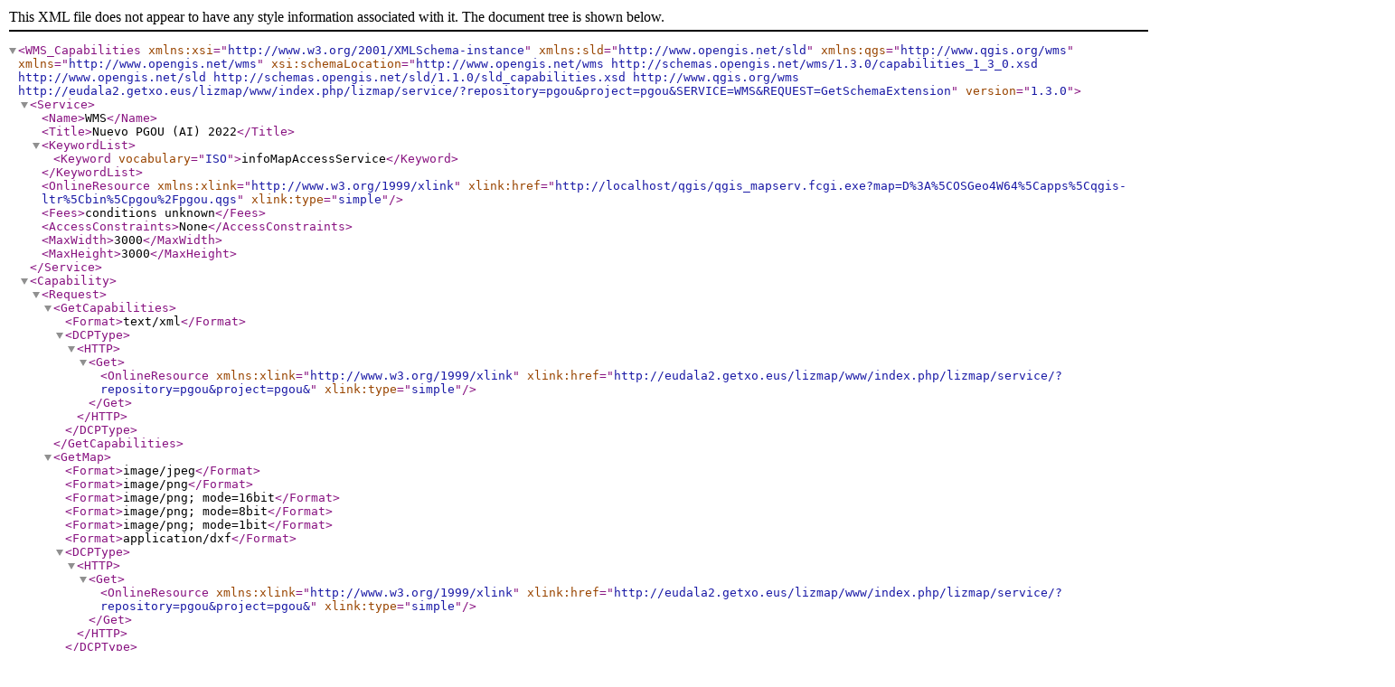

--- FILE ---
content_type: text/xml; charset=utf-8
request_url: https://eudala2.getxo.eus/lizmap/www/index.php/lizmap/service/?repository=pgou&project=pgou&SERVICE=WMS&VERSION=1.3.0&REQUEST=GetCapabilities
body_size: 5300
content:
<?xml version="1.0" encoding="utf-8"?>
<WMS_Capabilities xmlns:xsi="http://www.w3.org/2001/XMLSchema-instance" xsi:schemaLocation="http://www.opengis.net/wms http://schemas.opengis.net/wms/1.3.0/capabilities_1_3_0.xsd http://www.opengis.net/sld http://schemas.opengis.net/sld/1.1.0/sld_capabilities.xsd http://www.qgis.org/wms http://eudala2.getxo.eus/lizmap/www/index.php/lizmap/service/?repository=pgou&amp;project=pgou&amp;SERVICE=WMS&amp;REQUEST=GetSchemaExtension" xmlns:sld="http://www.opengis.net/sld" xmlns:qgs="http://www.qgis.org/wms" xmlns="http://www.opengis.net/wms" version="1.3.0">
 <Service>
  <Name>WMS</Name>
  <Title>Nuevo PGOU (AI) 2022</Title>
  <KeywordList>
   <Keyword vocabulary="ISO">infoMapAccessService</Keyword>
  </KeywordList>
  <OnlineResource xlink:href="http://localhost/qgis/qgis_mapserv.fcgi.exe?map=D%3A%5COSGeo4W64%5Capps%5Cqgis-ltr%5Cbin%5Cpgou%2Fpgou.qgs" xmlns:xlink="http://www.w3.org/1999/xlink" xlink:type="simple"/>
  <Fees>conditions unknown</Fees>
  <AccessConstraints>None</AccessConstraints>
 <MaxWidth>3000</MaxWidth>
 <MaxHeight>3000</MaxHeight>
 </Service>
 <Capability>
  <Request>
   <GetCapabilities>
    <Format>text/xml</Format>
    <DCPType>
     <HTTP>
      <Get>
       <OnlineResource xlink:href="http://eudala2.getxo.eus/lizmap/www/index.php/lizmap/service/?repository=pgou&amp;project=pgou&amp;" xmlns:xlink="http://www.w3.org/1999/xlink" xlink:type="simple"/>
      </Get>
     </HTTP>
    </DCPType>
   </GetCapabilities>
   <GetMap>
    <Format>image/jpeg</Format>
    <Format>image/png</Format>
    <Format>image/png; mode=16bit</Format>
    <Format>image/png; mode=8bit</Format>
    <Format>image/png; mode=1bit</Format>
    <Format>application/dxf</Format>
    <DCPType>
     <HTTP>
      <Get>
       <OnlineResource xlink:href="http://eudala2.getxo.eus/lizmap/www/index.php/lizmap/service/?repository=pgou&amp;project=pgou&amp;" xmlns:xlink="http://www.w3.org/1999/xlink" xlink:type="simple"/>
      </Get>
     </HTTP>
    </DCPType>
   </GetMap>
   <GetFeatureInfo>
    <Format>text/plain</Format>
    <Format>text/html</Format>
    <Format>text/xml</Format>
    <Format>application/vnd.ogc.gml</Format>
    <Format>application/vnd.ogc.gml/3.1.1</Format>
    <Format>application/json</Format>
    <Format>application/geo+json</Format>
    <DCPType>
     <HTTP>
      <Get>
       <OnlineResource xlink:href="http://eudala2.getxo.eus/lizmap/www/index.php/lizmap/service/?repository=pgou&amp;project=pgou&amp;" xmlns:xlink="http://www.w3.org/1999/xlink" xlink:type="simple"/>
      </Get>
     </HTTP>
    </DCPType>
   </GetFeatureInfo>
   <sld:GetLegendGraphic>
    <Format>image/jpeg</Format>
    <Format>image/png</Format>
    <DCPType>
     <HTTP>
      <Get>
       <OnlineResource xlink:href="http://eudala2.getxo.eus/lizmap/www/index.php/lizmap/service/?repository=pgou&amp;project=pgou&amp;" xmlns:xlink="http://www.w3.org/1999/xlink" xlink:type="simple"/>
      </Get>
     </HTTP>
    </DCPType>
   </sld:GetLegendGraphic>
   <sld:DescribeLayer>
    <Format>text/xml</Format>
    <DCPType>
     <HTTP>
      <Get>
       <OnlineResource xlink:href="http://eudala2.getxo.eus/lizmap/www/index.php/lizmap/service/?repository=pgou&amp;project=pgou&amp;" xmlns:xlink="http://www.w3.org/1999/xlink" xlink:type="simple"/>
      </Get>
     </HTTP>
    </DCPType>
   </sld:DescribeLayer>
   <qgs:GetStyles>
    <Format>text/xml</Format>
    <DCPType>
     <HTTP>
      <Get>
       <OnlineResource xlink:href="http://eudala2.getxo.eus/lizmap/www/index.php/lizmap/service/?repository=pgou&amp;project=pgou&amp;" xmlns:xlink="http://www.w3.org/1999/xlink" xlink:type="simple"/>
      </Get>
     </HTTP>
    </DCPType>
   </qgs:GetStyles>
  </Request>
  <Exception>
   <Format>XML</Format>
  </Exception>
  <sld:UserDefinedSymbolization UserStyle="1" InlineFeature="0" SupportSLD="1" RemoteWFS="0" RemoteWCS="0" UserLayer="0"/>
  <Layer queryable="1">
   <Name>Patrimonio Cultural Protegido Getxo</Name>
   <Title>Patrimonio Cultural Protegido Getxo</Title>
   <Abstract>Patrimonio Cultural Protegido Getxo</Abstract>
   <KeywordList>
    <Keyword vocabulary="ISO">infoMapAccessService</Keyword>
   </KeywordList>
   <CRS>CRS:84</CRS>
   <CRS>EPSG:4326</CRS>
   <CRS>EPSG:25830</CRS>
   <CRS>EPSG:3857</CRS>
   <EX_GeographicBoundingBox>
    <westBoundLongitude>-3.070629</westBoundLongitude>
    <eastBoundLongitude>-2.927937</eastBoundLongitude>
    <southBoundLatitude>43.317829</southBoundLatitude>
    <northBoundLatitude>43.381468</northBoundLatitude>
   </EX_GeographicBoundingBox>
   <BoundingBox maxy="5370216.472" miny="5360474.618" minx="-341820.768" maxx="-325936.525" CRS="EPSG:3857"/>
   <BoundingBox maxy="4803177.498" miny="4796112.775" minx="494278.95" maxx="505837.221" CRS="EPSG:25830"/>
   <BoundingBox maxy="43.381468" miny="43.317829" minx="-3.070629" maxx="-2.927937" CRS="EPSG:4326"/>
   <Layer queryable="1">
    <Name>PGOU 2001</Name>
    <Title>PGOU 2001</Title>
    <CRS>CRS:84</CRS>
    <CRS>EPSG:4326</CRS>
    <CRS>EPSG:25830</CRS>
    <CRS>EPSG:3857</CRS>
    <EX_GeographicBoundingBox>
     <westBoundLongitude>-3.035581</westBoundLongitude>
     <eastBoundLongitude>-2.978624</eastBoundLongitude>
     <southBoundLatitude>43.320375</southBoundLatitude>
     <northBoundLatitude>43.383331</northBoundLatitude>
    </EX_GeographicBoundingBox>
    <BoundingBox maxy="5370501.919" miny="5360864.158" minx="-337919.273" maxx="-331579.007" CRS="EPSG:3857"/>
    <BoundingBox maxy="4803384.466" miny="4796393.605" minx="497117.987" maxx="501731.379" CRS="EPSG:25830"/>
    <BoundingBox maxy="43.383331" miny="43.320375" minx="-3.035581" maxx="-2.978624" CRS="EPSG:4326"/>
    <Layer queryable="1">
     <Name>PATRIMONIO CULTURAL PROTEGIDO</Name>
     <Title>PATRIMONIO CULTURAL PROTEGIDO</Title>
     <CRS>CRS:84</CRS>
     <CRS>EPSG:4326</CRS>
     <CRS>EPSG:25830</CRS>
     <CRS>EPSG:3857</CRS>
     <EX_GeographicBoundingBox>
      <westBoundLongitude>-3.035335</westBoundLongitude>
      <eastBoundLongitude>-2.978646</eastBoundLongitude>
      <southBoundLatitude>43.323147</southBoundLatitude>
      <northBoundLatitude>43.383326</northBoundLatitude>
     </EX_GeographicBoundingBox>
     <BoundingBox maxy="5370501.083" miny="5361288.307" minx="-337891.848" maxx="-331581.358" CRS="EPSG:3857"/>
     <BoundingBox maxy="4803383.86" miny="4796701.436" minx="497137.942" maxx="501729.669" CRS="EPSG:25830"/>
     <BoundingBox maxy="43.383326" miny="43.323147" minx="-3.035335" maxx="-2.978646" CRS="EPSG:4326"/>
     <Layer queryable="1">
      <Name>Elementos Protegidos</Name>
      <Title>Elementos Protegidos</Title>
      <CRS>CRS:84</CRS>
      <CRS>EPSG:4326</CRS>
      <CRS>EPSG:25830</CRS>
      <CRS>EPSG:3857</CRS>
      <EX_GeographicBoundingBox>
       <westBoundLongitude>-3.0353</westBoundLongitude>
       <eastBoundLongitude>-2.978667</eastBoundLongitude>
       <southBoundLatitude>43.323358</southBoundLatitude>
       <northBoundLatitude>43.379991</northBoundLatitude>
      </EX_GeographicBoundingBox>
      <BoundingBox maxy="5369990.235" miny="5361320.484" minx="-337887.977" maxx="-331583.698" CRS="EPSG:3857"/>
      <BoundingBox maxy="4803013.458" miny="4796724.789" minx="497140.602" maxx="501728.061" CRS="EPSG:25830"/>
      <BoundingBox maxy="43.379991" miny="43.323358" minx="-3.0353" maxx="-2.978667" CRS="EPSG:4326"/>
      <Style>
       <Name>Tipo</Name>
       <Title>Tipo</Title>
       <LegendURL>
        <Format>image/png</Format>
        <OnlineResource xlink:href="http://eudala2.getxo.eus/lizmap/www/index.php/lizmap/service/?repository=pgou&amp;project=pgou&amp;SERVICE=WMS&amp;VERSION=1.3.0&amp;REQUEST=GetLegendGraphic&amp;LAYER=Elementos Protegidos&amp;FORMAT=image/png&amp;STYLE=Tipo&amp;SLD_VERSION=1.1.0" xmlns:xlink="http://www.w3.org/1999/xlink" xlink:type="simple"/>
       </LegendURL>
      </Style>
      <Style>
       <Name>predeterminado</Name>
       <Title>predeterminado</Title>
       <LegendURL>
        <Format>image/png</Format>
        <OnlineResource xlink:href="http://eudala2.getxo.eus/lizmap/www/index.php/lizmap/service/?repository=pgou&amp;project=pgou&amp;SERVICE=WMS&amp;VERSION=1.3.0&amp;REQUEST=GetLegendGraphic&amp;LAYER=Elementos Protegidos&amp;FORMAT=image/png&amp;STYLE=predeterminado&amp;SLD_VERSION=1.1.0" xmlns:xlink="http://www.w3.org/1999/xlink" xlink:type="simple"/>
       </LegendURL>
      </Style>
      <Style>
       <Name>Áreas Singularizadas</Name>
       <Title>Áreas Singularizadas</Title>
       <LegendURL>
        <Format>image/png</Format>
        <OnlineResource xlink:href="http://eudala2.getxo.eus/lizmap/www/index.php/lizmap/service/?repository=pgou&amp;project=pgou&amp;SERVICE=WMS&amp;VERSION=1.3.0&amp;REQUEST=GetLegendGraphic&amp;LAYER=Elementos Protegidos&amp;FORMAT=image/png&amp;STYLE=Áreas Singularizadas&amp;SLD_VERSION=1.1.0" xmlns:xlink="http://www.w3.org/1999/xlink" xlink:type="simple"/>
       </LegendURL>
      </Style>
     </Layer>
     <Layer queryable="1">
      <Name>11. Arbolado a Proteger</Name>
      <Title>Arbolado a Proteger</Title>
      <CRS>CRS:84</CRS>
      <CRS>EPSG:4326</CRS>
      <CRS>EPSG:25830</CRS>
      <CRS>EPSG:3857</CRS>
      <EX_GeographicBoundingBox>
       <westBoundLongitude>-3.025628</westBoundLongitude>
       <eastBoundLongitude>-3.001276</eastBoundLongitude>
       <southBoundLatitude>43.323192</southBoundLatitude>
       <northBoundLatitude>43.372937</northBoundLatitude>
      </EX_GeographicBoundingBox>
      <BoundingBox maxy="5368909.999" miny="5361295.169" minx="-336811.32" maxx="-334100.578" CRS="EPSG:3857"/>
      <BoundingBox maxy="4802230.143" miny="4796706.131" minx="497923.817" maxx="499896.497" CRS="EPSG:25830"/>
      <BoundingBox maxy="43.372937" miny="43.323192" minx="-3.025628" maxx="-3.001276" CRS="EPSG:4326"/>
      <Style>
       <Name>predeterminado</Name>
       <Title>predeterminado</Title>
       <LegendURL>
        <Format>image/png</Format>
        <OnlineResource xlink:href="http://eudala2.getxo.eus/lizmap/www/index.php/lizmap/service/?repository=pgou&amp;project=pgou&amp;SERVICE=WMS&amp;VERSION=1.3.0&amp;REQUEST=GetLegendGraphic&amp;LAYER=11. Arbolado a Proteger&amp;FORMAT=image/png&amp;STYLE=predeterminado&amp;SLD_VERSION=1.1.0" xmlns:xlink="http://www.w3.org/1999/xlink" xlink:type="simple"/>
       </LegendURL>
      </Style>
      <MinScaleDenominator>-4.65661e-10</MinScaleDenominator>
      <MaxScaleDenominator>5000</MaxScaleDenominator>
     </Layer>
     <Layer queryable="1">
      <Name>Cinturon de hierro</Name>
      <Title>Cinturon de hierro</Title>
      <CRS>CRS:84</CRS>
      <CRS>EPSG:4326</CRS>
      <CRS>EPSG:25830</CRS>
      <CRS>EPSG:3857</CRS>
      <EX_GeographicBoundingBox>
       <westBoundLongitude>-3.006174</westBoundLongitude>
       <eastBoundLongitude>-3.001788</eastBoundLongitude>
       <southBoundLatitude>43.377803</southBoundLatitude>
       <northBoundLatitude>43.380644</northBoundLatitude>
      </EX_GeographicBoundingBox>
      <BoundingBox maxy="5370090.249" miny="5369655.377" minx="-334645.746" maxx="-334157.539" CRS="EPSG:3857"/>
      <BoundingBox maxy="4803085.978" miny="4802770.668" minx="499499.894" maxx="499855.139" CRS="EPSG:25830"/>
      <BoundingBox maxy="43.380644" miny="43.377803" minx="-3.006174" maxx="-3.001788" CRS="EPSG:4326"/>
      <Style>
       <Name>predeterminado</Name>
       <Title>predeterminado</Title>
       <LegendURL>
        <Format>image/png</Format>
        <OnlineResource xlink:href="http://eudala2.getxo.eus/lizmap/www/index.php/lizmap/service/?repository=pgou&amp;project=pgou&amp;SERVICE=WMS&amp;VERSION=1.3.0&amp;REQUEST=GetLegendGraphic&amp;LAYER=Cinturon de hierro&amp;FORMAT=image/png&amp;STYLE=predeterminado&amp;SLD_VERSION=1.1.0" xmlns:xlink="http://www.w3.org/1999/xlink" xlink:type="simple"/>
       </LegendURL>
      </Style>
      <MinScaleDenominator>-4.65661e-10</MinScaleDenominator>
      <MaxScaleDenominator>5000</MaxScaleDenominator>
     </Layer>
     <Layer queryable="1">
      <Name>11. Áreas Singularizadas</Name>
      <Title>Áreas Singularizadas</Title>
      <CRS>CRS:84</CRS>
      <CRS>EPSG:4326</CRS>
      <CRS>EPSG:25830</CRS>
      <CRS>EPSG:3857</CRS>
      <EX_GeographicBoundingBox>
       <westBoundLongitude>-3.020788</westBoundLongitude>
       <eastBoundLongitude>-3.001767</eastBoundLongitude>
       <southBoundLatitude>43.323889</southBoundLatitude>
       <northBoundLatitude>43.354057</northBoundLatitude>
      </EX_GeographicBoundingBox>
      <BoundingBox maxy="5366019.007" miny="5361401.751" minx="-336272.558" maxx="-334155.245" CRS="EPSG:3857"/>
      <BoundingBox maxy="4800133.343" miny="4796783.374" minx="498315.383" maxx="499856.682" CRS="EPSG:25830"/>
      <BoundingBox maxy="43.354057" miny="43.323889" minx="-3.020788" maxx="-3.001767" CRS="EPSG:4326"/>
      <Style>
       <Name>predeterminado</Name>
       <Title>predeterminado</Title>
       <LegendURL>
        <Format>image/png</Format>
        <OnlineResource xlink:href="http://eudala2.getxo.eus/lizmap/www/index.php/lizmap/service/?repository=pgou&amp;project=pgou&amp;SERVICE=WMS&amp;VERSION=1.3.0&amp;REQUEST=GetLegendGraphic&amp;LAYER=11. Áreas Singularizadas&amp;FORMAT=image/png&amp;STYLE=predeterminado&amp;SLD_VERSION=1.1.0" xmlns:xlink="http://www.w3.org/1999/xlink" xlink:type="simple"/>
       </LegendURL>
      </Style>
     </Layer>
     <Layer queryable="1">
      <Name>Límites según decreto 108-2003</Name>
      <Title>Límites según decreto 108-2003</Title>
      <CRS>CRS:84</CRS>
      <CRS>EPSG:4326</CRS>
      <CRS>EPSG:25830</CRS>
      <CRS>EPSG:3857</CRS>
      <EX_GeographicBoundingBox>
       <westBoundLongitude>-3.017149</westBoundLongitude>
       <eastBoundLongitude>-3.015111</eastBoundLongitude>
       <southBoundLatitude>43.323152</southBoundLatitude>
       <northBoundLatitude>43.32427</northBoundLatitude>
      </EX_GeographicBoundingBox>
      <BoundingBox maxy="5361459.931" miny="5361288.988" minx="-335867.469" maxx="-335640.721" CRS="EPSG:3857"/>
      <BoundingBox maxy="4796825.5" miny="4796701.469" minx="498609.602" maxx="498774.729" CRS="EPSG:25830"/>
      <BoundingBox maxy="43.32427" miny="43.323152" minx="-3.017149" maxx="-3.015111" CRS="EPSG:4326"/>
      <Style>
       <Name>predeterminado</Name>
       <Title>predeterminado</Title>
       <LegendURL>
        <Format>image/png</Format>
        <OnlineResource xlink:href="http://eudala2.getxo.eus/lizmap/www/index.php/lizmap/service/?repository=pgou&amp;project=pgou&amp;SERVICE=WMS&amp;VERSION=1.3.0&amp;REQUEST=GetLegendGraphic&amp;LAYER=Límites según decreto 108-2003&amp;FORMAT=image/png&amp;STYLE=predeterminado&amp;SLD_VERSION=1.1.0" xmlns:xlink="http://www.w3.org/1999/xlink" xlink:type="simple"/>
       </LegendURL>
      </Style>
     </Layer>
     <Layer queryable="1">
      <Name>Límites según decreto 3-10-2001</Name>
      <Title>Límites según decreto 3-10-2001</Title>
      <CRS>CRS:84</CRS>
      <CRS>EPSG:4326</CRS>
      <CRS>EPSG:25830</CRS>
      <CRS>EPSG:3857</CRS>
      <EX_GeographicBoundingBox>
       <westBoundLongitude>-3.018329</westBoundLongitude>
       <eastBoundLongitude>-3.017245</eastBoundLongitude>
       <southBoundLatitude>43.362443</southBoundLatitude>
       <northBoundLatitude>43.363177</northBoundLatitude>
      </EX_GeographicBoundingBox>
      <BoundingBox maxy="5367415.345" miny="5367303.171" minx="-335998.759" maxx="-335878.245" CRS="EPSG:3857"/>
      <BoundingBox maxy="4801146.313" miny="4801064.972" minx="498514.926" maxx="498602.629" CRS="EPSG:25830"/>
      <BoundingBox maxy="43.363177" miny="43.362443" minx="-3.018329" maxx="-3.017245" CRS="EPSG:4326"/>
      <Style>
       <Name>predeterminado</Name>
       <Title>predeterminado</Title>
       <LegendURL>
        <Format>image/png</Format>
        <OnlineResource xlink:href="http://eudala2.getxo.eus/lizmap/www/index.php/lizmap/service/?repository=pgou&amp;project=pgou&amp;SERVICE=WMS&amp;VERSION=1.3.0&amp;REQUEST=GetLegendGraphic&amp;LAYER=Límites según decreto 3-10-2001&amp;FORMAT=image/png&amp;STYLE=predeterminado&amp;SLD_VERSION=1.1.0" xmlns:xlink="http://www.w3.org/1999/xlink" xlink:type="simple"/>
       </LegendURL>
      </Style>
     </Layer>
     <Layer queryable="1">
      <Name>Zona presunción arqueológica</Name>
      <Title>Zona presunción arqueológica</Title>
      <CRS>CRS:84</CRS>
      <CRS>EPSG:4326</CRS>
      <CRS>EPSG:25830</CRS>
      <CRS>EPSG:3857</CRS>
      <EX_GeographicBoundingBox>
       <westBoundLongitude>-3.018732</westBoundLongitude>
       <eastBoundLongitude>-3.001057</eastBoundLongitude>
       <southBoundLatitude>43.349843</southBoundLatitude>
       <northBoundLatitude>43.383324</northBoundLatitude>
      </EX_GeographicBoundingBox>
      <BoundingBox maxy="5370500.848" miny="5365374.102" minx="-336043.676" maxx="-334076.164" CRS="EPSG:3857"/>
      <BoundingBox maxy="4803383.69" miny="4799665.682" minx="498482.735" maxx="499914.317" CRS="EPSG:25830"/>
      <BoundingBox maxy="43.383324" miny="43.349843" minx="-3.018732" maxx="-3.001057" CRS="EPSG:4326"/>
      <Style>
       <Name>predeterminado</Name>
       <Title>predeterminado</Title>
       <LegendURL>
        <Format>image/png</Format>
        <OnlineResource xlink:href="http://eudala2.getxo.eus/lizmap/www/index.php/lizmap/service/?repository=pgou&amp;project=pgou&amp;SERVICE=WMS&amp;VERSION=1.3.0&amp;REQUEST=GetLegendGraphic&amp;LAYER=Zona presunción arqueológica&amp;FORMAT=image/png&amp;STYLE=predeterminado&amp;SLD_VERSION=1.1.0" xmlns:xlink="http://www.w3.org/1999/xlink" xlink:type="simple"/>
       </LegendURL>
      </Style>
     </Layer>
    </Layer>
    <Layer queryable="1">
     <Name>CLASIFICACIÓN DEL SUELO</Name>
     <Title>CLASIFICACIÓN DEL SUELO</Title>
     <CRS>CRS:84</CRS>
     <CRS>EPSG:4326</CRS>
     <CRS>EPSG:25830</CRS>
     <CRS>EPSG:3857</CRS>
     <EX_GeographicBoundingBox>
      <westBoundLongitude>-3.035544</westBoundLongitude>
      <eastBoundLongitude>-2.99862</eastBoundLongitude>
      <southBoundLatitude>43.320381</southBoundLatitude>
      <northBoundLatitude>43.381619</northBoundLatitude>
     </EX_GeographicBoundingBox>
     <BoundingBox maxy="5370239.577" miny="5360865.003" minx="-337915.181" maxx="-333804.949" CRS="EPSG:3857"/>
     <BoundingBox maxy="4803194.251" miny="4796394.218" minx="497120.884" maxx="500111.712" CRS="EPSG:25830"/>
     <BoundingBox maxy="43.381619" miny="43.320381" minx="-3.035544" maxx="-2.99862" CRS="EPSG:4326"/>
     <Layer queryable="1">
      <Name>Áreas de Reparto</Name>
      <Title>Suelo Urbano - Áreas de Reparto</Title>
      <CRS>CRS:84</CRS>
      <CRS>EPSG:4326</CRS>
      <CRS>EPSG:25830</CRS>
      <CRS>EPSG:3857</CRS>
      <EX_GeographicBoundingBox>
       <westBoundLongitude>-3.035508</westBoundLongitude>
       <eastBoundLongitude>-2.998622</eastBoundLongitude>
       <southBoundLatitude>43.320386</southBoundLatitude>
       <northBoundLatitude>43.375548</northBoundLatitude>
      </EX_GeographicBoundingBox>
      <BoundingBox maxy="5369309.785" miny="5360865.847" minx="-337911.205" maxx="-333805.104" CRS="EPSG:3857"/>
      <BoundingBox maxy="4802520.05" miny="4796394.83" minx="497123.49" maxx="500111.61" CRS="EPSG:25830"/>
      <BoundingBox maxy="43.375548" miny="43.320386" minx="-3.035508" maxx="-2.998622" CRS="EPSG:4326"/>
      <Style>
       <Name>predeterminado</Name>
       <Title>predeterminado</Title>
       <LegendURL>
        <Format>image/png</Format>
        <OnlineResource xlink:href="http://eudala2.getxo.eus/lizmap/www/index.php/lizmap/service/?repository=pgou&amp;project=pgou&amp;SERVICE=WMS&amp;VERSION=1.3.0&amp;REQUEST=GetLegendGraphic&amp;LAYER=Áreas de Reparto&amp;FORMAT=image/png&amp;STYLE=predeterminado&amp;SLD_VERSION=1.1.0" xmlns:xlink="http://www.w3.org/1999/xlink" xlink:type="simple"/>
       </LegendURL>
      </Style>
     </Layer>
     <Layer queryable="1">
      <Name>Sectores</Name>
      <Title>Suelo Urbanizable - Sectores</Title>
      <CRS>CRS:84</CRS>
      <CRS>EPSG:4326</CRS>
      <CRS>EPSG:25830</CRS>
      <CRS>EPSG:3857</CRS>
      <EX_GeographicBoundingBox>
       <westBoundLongitude>-3.029703</westBoundLongitude>
       <eastBoundLongitude>-2.998877</eastBoundLongitude>
       <southBoundLatitude>43.354823</southBoundLatitude>
       <northBoundLatitude>43.381615</northBoundLatitude>
      </EX_GeographicBoundingBox>
      <BoundingBox maxy="5370238.986" miny="5366136.482" minx="-337264.938" maxx="-333833.524" CRS="EPSG:3857"/>
      <BoundingBox maxy="4803193.823" miny="4800218.985" minx="497594.035" maxx="500090.919" CRS="EPSG:25830"/>
      <BoundingBox maxy="43.381615" miny="43.354823" minx="-3.029703" maxx="-2.998877" CRS="EPSG:4326"/>
      <Style>
       <Name>predeterminado</Name>
       <Title>predeterminado</Title>
       <LegendURL>
        <Format>image/png</Format>
        <OnlineResource xlink:href="http://eudala2.getxo.eus/lizmap/www/index.php/lizmap/service/?repository=pgou&amp;project=pgou&amp;SERVICE=WMS&amp;VERSION=1.3.0&amp;REQUEST=GetLegendGraphic&amp;LAYER=Sectores&amp;FORMAT=image/png&amp;STYLE=predeterminado&amp;SLD_VERSION=1.1.0" xmlns:xlink="http://www.w3.org/1999/xlink" xlink:type="simple"/>
       </LegendURL>
      </Style>
     </Layer>
     <Layer queryable="1">
      <Name>Unidades de Ejecución</Name>
      <Title>Unidades de Ejecución</Title>
      <CRS>CRS:84</CRS>
      <CRS>EPSG:4326</CRS>
      <CRS>EPSG:25830</CRS>
      <CRS>EPSG:3857</CRS>
      <EX_GeographicBoundingBox>
       <westBoundLongitude>-3.018821</westBoundLongitude>
       <eastBoundLongitude>-2.998622</eastBoundLongitude>
       <southBoundLatitude>43.320662</southBoundLatitude>
       <northBoundLatitude>43.36362</northBoundLatitude>
      </EX_GeographicBoundingBox>
      <BoundingBox maxy="5367483.184" miny="5360907.995" minx="-336053.603" maxx="-333805.13" CRS="EPSG:3857"/>
      <BoundingBox maxy="4801195.372" miny="4796424.981" minx="498475.018" maxx="500111.613" CRS="EPSG:25830"/>
      <BoundingBox maxy="43.36362" miny="43.320662" minx="-3.018821" maxx="-2.998622" CRS="EPSG:4326"/>
      <Style>
       <Name>predeterminado</Name>
       <Title>predeterminado</Title>
       <LegendURL>
        <Format>image/png</Format>
        <OnlineResource xlink:href="http://eudala2.getxo.eus/lizmap/www/index.php/lizmap/service/?repository=pgou&amp;project=pgou&amp;SERVICE=WMS&amp;VERSION=1.3.0&amp;REQUEST=GetLegendGraphic&amp;LAYER=Unidades de Ejecución&amp;FORMAT=image/png&amp;STYLE=predeterminado&amp;SLD_VERSION=1.1.0" xmlns:xlink="http://www.w3.org/1999/xlink" xlink:type="simple"/>
       </LegendURL>
      </Style>
     </Layer>
    </Layer>
    <Layer queryable="1">
     <Name>PROHIBICION LONJAS-VIVIENDA</Name>
     <Title>PROHIBICION LONJAS-VIVIENDA</Title>
     <CRS>CRS:84</CRS>
     <CRS>EPSG:4326</CRS>
     <CRS>EPSG:25830</CRS>
     <CRS>EPSG:3857</CRS>
     <EX_GeographicBoundingBox>
      <westBoundLongitude>-3.018273</westBoundLongitude>
      <eastBoundLongitude>-3.000278</eastBoundLongitude>
      <southBoundLatitude>43.32299</southBoundLatitude>
      <northBoundLatitude>43.36367</northBoundLatitude>
     </EX_GeographicBoundingBox>
     <BoundingBox maxy="5367490.961" miny="5361264.239" minx="-335992.551" maxx="-333989.514" CRS="EPSG:3857"/>
     <BoundingBox maxy="4801201.012" miny="4796683.525" minx="498519.457" maxx="499977.391" CRS="EPSG:25830"/>
     <BoundingBox maxy="43.36367" miny="43.32299" minx="-3.018273" maxx="-3.000278" CRS="EPSG:4326"/>
     <Layer queryable="1">
      <Name>Fachadas Prohibidas</Name>
      <Title>Fachadas Prohibidas</Title>
      <CRS>CRS:84</CRS>
      <CRS>EPSG:4326</CRS>
      <CRS>EPSG:25830</CRS>
      <CRS>EPSG:3857</CRS>
      <EX_GeographicBoundingBox>
       <westBoundLongitude>-3.01827</westBoundLongitude>
       <eastBoundLongitude>-3.001291</eastBoundLongitude>
       <southBoundLatitude>43.353295</southBoundLatitude>
       <northBoundLatitude>43.363669</northBoundLatitude>
      </EX_GeographicBoundingBox>
      <BoundingBox maxy="5367490.737" miny="5365902.495" minx="-335992.204" maxx="-334102.209" CRS="EPSG:3857"/>
      <BoundingBox maxy="4801200.85" miny="4800048.985" minx="498519.71" maxx="499895.361" CRS="EPSG:25830"/>
      <BoundingBox maxy="43.363669" miny="43.353295" minx="-3.01827" maxx="-3.001291" CRS="EPSG:4326"/>
      <Style>
       <Name>predeterminado</Name>
       <Title>predeterminado</Title>
       <LegendURL>
        <Format>image/png</Format>
        <OnlineResource xlink:href="http://eudala2.getxo.eus/lizmap/www/index.php/lizmap/service/?repository=pgou&amp;project=pgou&amp;SERVICE=WMS&amp;VERSION=1.3.0&amp;REQUEST=GetLegendGraphic&amp;LAYER=Fachadas Prohibidas&amp;FORMAT=image/png&amp;STYLE=predeterminado&amp;SLD_VERSION=1.1.0" xmlns:xlink="http://www.w3.org/1999/xlink" xlink:type="simple"/>
       </LegendURL>
      </Style>
     </Layer>
     <Layer queryable="1">
      <Name>Tramos de Calle prohibidos</Name>
      <Title>Tramos de Calle prohibidos</Title>
      <CRS>CRS:84</CRS>
      <CRS>EPSG:4326</CRS>
      <CRS>EPSG:25830</CRS>
      <CRS>EPSG:3857</CRS>
      <EX_GeographicBoundingBox>
       <westBoundLongitude>-3.017936</westBoundLongitude>
       <eastBoundLongitude>-3.000279</eastBoundLongitude>
       <southBoundLatitude>43.322992</southBoundLatitude>
       <northBoundLatitude>43.362026</northBoundLatitude>
      </EX_GeographicBoundingBox>
      <BoundingBox maxy="5367239.117" miny="5361264.462" minx="-335955.036" maxx="-333989.534" CRS="EPSG:3857"/>
      <BoundingBox maxy="4801018.35" miny="4796683.682" minx="498546.724" maxx="499977.376" CRS="EPSG:25830"/>
      <BoundingBox maxy="43.362026" miny="43.322992" minx="-3.017936" maxx="-3.000279" CRS="EPSG:4326"/>
      <Style>
       <Name>predeterminado</Name>
       <Title>predeterminado</Title>
       <LegendURL>
        <Format>image/png</Format>
        <OnlineResource xlink:href="http://eudala2.getxo.eus/lizmap/www/index.php/lizmap/service/?repository=pgou&amp;project=pgou&amp;SERVICE=WMS&amp;VERSION=1.3.0&amp;REQUEST=GetLegendGraphic&amp;LAYER=Tramos de Calle prohibidos&amp;FORMAT=image/png&amp;STYLE=predeterminado&amp;SLD_VERSION=1.1.0" xmlns:xlink="http://www.w3.org/1999/xlink" xlink:type="simple"/>
       </LegendURL>
      </Style>
     </Layer>
    </Layer>
   </Layer>
   <Layer queryable="1">
    <Name>PGOU 2022 - APROBACIÓN INICIAL</Name>
    <Title>PGOU 2022 - APROBACIÓN INICIAL</Title>
    <CRS>CRS:84</CRS>
    <CRS>EPSG:4326</CRS>
    <CRS>EPSG:25830</CRS>
    <CRS>EPSG:3857</CRS>
    <EX_GeographicBoundingBox>
     <westBoundLongitude>-3.040226</westBoundLongitude>
     <eastBoundLongitude>-2.966796</eastBoundLongitude>
     <southBoundLatitude>43.314246</southBoundLatitude>
     <northBoundLatitude>43.388443</northBoundLatitude>
    </EX_GeographicBoundingBox>
    <BoundingBox maxy="5371284.926" miny="5359926.368" minx="-338436.348" maxx="-330262.265" CRS="EPSG:3857"/>
    <BoundingBox maxy="4803952.164" miny="4795713.097" minx="496742.02" maxx="502689.26" CRS="EPSG:25830"/>
    <BoundingBox maxy="43.388443" miny="43.314246" minx="-3.040226" maxx="-2.966796" CRS="EPSG:4326"/>
    <Layer queryable="1">
     <Name>Minutas PGOU AI Intersecciones</Name>
     <Title>Planos PGOU AI</Title>
     <CRS>CRS:84</CRS>
     <CRS>EPSG:4326</CRS>
     <CRS>EPSG:25830</CRS>
     <CRS>EPSG:3857</CRS>
     <EX_GeographicBoundingBox>
      <westBoundLongitude>-3.040177</westBoundLongitude>
      <eastBoundLongitude>-2.966836</eastBoundLongitude>
      <southBoundLatitude>43.314253</southBoundLatitude>
      <northBoundLatitude>43.388436</northBoundLatitude>
     </EX_GeographicBoundingBox>
     <BoundingBox maxy="5371283.845" miny="5359927.448" minx="-338430.897" maxx="-330266.765" CRS="EPSG:3857"/>
     <BoundingBox maxy="4803951.38" miny="4795713.879" minx="496745.985" maxx="502685.986" CRS="EPSG:25830"/>
     <BoundingBox maxy="43.388436" miny="43.314253" minx="-3.040177" maxx="-2.966836" CRS="EPSG:4326"/>
     <Style>
      <Name>predeterminado</Name>
      <Title>predeterminado</Title>
      <LegendURL>
       <Format>image/png</Format>
       <OnlineResource xlink:href="http://eudala2.getxo.eus/lizmap/www/index.php/lizmap/service/?repository=pgou&amp;project=pgou&amp;SERVICE=WMS&amp;VERSION=1.3.0&amp;REQUEST=GetLegendGraphic&amp;LAYER=Minutas PGOU AI Intersecciones&amp;FORMAT=image/png&amp;STYLE=predeterminado&amp;SLD_VERSION=1.1.0" xmlns:xlink="http://www.w3.org/1999/xlink" xlink:type="simple"/>
      </LegendURL>
     </Style>
    </Layer>
    <Layer queryable="1">
     <Name>CLASIFICACIÓN DEL SUELO Y ÁMBITOS DE ORDENACIÓN URBANA (OE04)</Name>
     <Title>CLASIFICACIÓN DEL SUELO Y ÁMBITOS DE ORDENACIÓN URBANA (OE04)</Title>
     <CRS>CRS:84</CRS>
     <CRS>EPSG:4326</CRS>
     <CRS>EPSG:25830</CRS>
     <CRS>EPSG:3857</CRS>
     <EX_GeographicBoundingBox>
      <westBoundLongitude>-3.036057</westBoundLongitude>
      <eastBoundLongitude>-2.998621</eastBoundLongitude>
      <southBoundLatitude>43.321549</southBoundLatitude>
      <northBoundLatitude>43.374606</northBoundLatitude>
     </EX_GeographicBoundingBox>
     <BoundingBox maxy="5369165.496" miny="5361043.793" minx="-337972.282" maxx="-333804.965" CRS="EPSG:3857"/>
     <BoundingBox maxy="4802415.42" miny="4796524" minx="497078.997" maxx="500111.713" CRS="EPSG:25830"/>
     <BoundingBox maxy="43.374606" miny="43.321549" minx="-3.036057" maxx="-2.998621" CRS="EPSG:4326"/>
     <Layer queryable="1">
      <Name>Textos</Name>
      <Title>Textos</Title>
      <CRS>CRS:84</CRS>
      <CRS>EPSG:4326</CRS>
      <CRS>EPSG:25830</CRS>
      <CRS>EPSG:3857</CRS>
      <EX_GeographicBoundingBox>
       <westBoundLongitude>-3.035801</westBoundLongitude>
       <eastBoundLongitude>-2.999653</eastBoundLongitude>
       <southBoundLatitude>43.321679</southBoundLatitude>
       <northBoundLatitude>43.373932</northBoundLatitude>
      </EX_GeographicBoundingBox>
      <BoundingBox maxy="5369062.396" miny="5361063.649" minx="-337943.81" maxx="-333919.888" CRS="EPSG:3857"/>
      <BoundingBox maxy="4802340.656" miny="4796538.402" minx="497099.685" maxx="500028.08" CRS="EPSG:25830"/>
      <BoundingBox maxy="43.373932" miny="43.321679" minx="-3.035801" maxx="-2.999653" CRS="EPSG:4326"/>
      <Style>
       <Name>predeterminado</Name>
       <Title>predeterminado</Title>
       <LegendURL>
        <Format>image/png</Format>
        <OnlineResource xlink:href="http://eudala2.getxo.eus/lizmap/www/index.php/lizmap/service/?repository=pgou&amp;project=pgou&amp;SERVICE=WMS&amp;VERSION=1.3.0&amp;REQUEST=GetLegendGraphic&amp;LAYER=Textos&amp;FORMAT=image/png&amp;STYLE=predeterminado&amp;SLD_VERSION=1.1.0" xmlns:xlink="http://www.w3.org/1999/xlink" xlink:type="simple"/>
       </LegendURL>
      </Style>
     </Layer>
     <Layer queryable="1">
      <Name>Llamadas</Name>
      <Title>Llamadas</Title>
      <CRS>CRS:84</CRS>
      <CRS>EPSG:4326</CRS>
      <CRS>EPSG:25830</CRS>
      <CRS>EPSG:3857</CRS>
      <EX_GeographicBoundingBox>
       <westBoundLongitude>-3.019918</westBoundLongitude>
       <eastBoundLongitude>-3.001568</eastBoundLongitude>
       <southBoundLatitude>43.321712</southBoundLatitude>
       <northBoundLatitude>43.365278</northBoundLatitude>
      </EX_GeographicBoundingBox>
      <BoundingBox maxy="5367737.188" miny="5361068.661" minx="-336175.713" maxx="-334133.034" CRS="EPSG:3857"/>
      <BoundingBox maxy="4801379.596" miny="4796541.611" minx="498386.182" maxx="499872.854" CRS="EPSG:25830"/>
      <BoundingBox maxy="43.365278" miny="43.321712" minx="-3.019918" maxx="-3.001568" CRS="EPSG:4326"/>
      <Style>
       <Name>predeterminado</Name>
       <Title>predeterminado</Title>
       <LegendURL>
        <Format>image/png</Format>
        <OnlineResource xlink:href="http://eudala2.getxo.eus/lizmap/www/index.php/lizmap/service/?repository=pgou&amp;project=pgou&amp;SERVICE=WMS&amp;VERSION=1.3.0&amp;REQUEST=GetLegendGraphic&amp;LAYER=Llamadas&amp;FORMAT=image/png&amp;STYLE=predeterminado&amp;SLD_VERSION=1.1.0" xmlns:xlink="http://www.w3.org/1999/xlink" xlink:type="simple"/>
       </LegendURL>
      </Style>
     </Layer>
     <Layer queryable="1">
      <Name>Llamadas circulos</Name>
      <Title>Llamadas circulos</Title>
      <CRS>CRS:84</CRS>
      <CRS>EPSG:4326</CRS>
      <CRS>EPSG:25830</CRS>
      <CRS>EPSG:3857</CRS>
      <EX_GeographicBoundingBox>
       <westBoundLongitude>-3.02905</westBoundLongitude>
       <eastBoundLongitude>-3.002151</eastBoundLongitude>
       <southBoundLatitude>43.332132</southBoundLatitude>
       <northBoundLatitude>43.369112</northBoundLatitude>
      </EX_GeographicBoundingBox>
      <BoundingBox maxy="5368324.161" miny="5362663.285" minx="-337192.288" maxx="-334198.03" CRS="EPSG:3857"/>
      <BoundingBox maxy="4801805.295" miny="4797699.078" minx="497646.416" maxx="499825.544" CRS="EPSG:25830"/>
      <BoundingBox maxy="43.369112" miny="43.332132" minx="-3.02905" maxx="-3.002151" CRS="EPSG:4326"/>
      <Style>
       <Name>predeterminado</Name>
       <Title>predeterminado</Title>
       <LegendURL>
        <Format>image/png</Format>
        <OnlineResource xlink:href="http://eudala2.getxo.eus/lizmap/www/index.php/lizmap/service/?repository=pgou&amp;project=pgou&amp;SERVICE=WMS&amp;VERSION=1.3.0&amp;REQUEST=GetLegendGraphic&amp;LAYER=Llamadas circulos&amp;FORMAT=image/png&amp;STYLE=predeterminado&amp;SLD_VERSION=1.1.0" xmlns:xlink="http://www.w3.org/1999/xlink" xlink:type="simple"/>
       </LegendURL>
      </Style>
     </Layer>
     <Layer queryable="1">
      <Name>Contornos</Name>
      <Title>Contornos</Title>
      <CRS>CRS:84</CRS>
      <CRS>EPSG:4326</CRS>
      <CRS>EPSG:25830</CRS>
      <CRS>EPSG:3857</CRS>
      <EX_GeographicBoundingBox>
       <westBoundLongitude>-3.036026</westBoundLongitude>
       <eastBoundLongitude>-2.998622</eastBoundLongitude>
       <southBoundLatitude>43.321555</southBoundLatitude>
       <northBoundLatitude>43.3746</northBoundLatitude>
      </EX_GeographicBoundingBox>
      <BoundingBox maxy="5369164.627" miny="5361044.662" minx="-337968.788" maxx="-333805.099" CRS="EPSG:3857"/>
      <BoundingBox maxy="4802414.789" miny="4796524.63" minx="497081.54" maxx="500111.616" CRS="EPSG:25830"/>
      <BoundingBox maxy="43.3746" miny="43.321555" minx="-3.036026" maxx="-2.998622" CRS="EPSG:4326"/>
      <Style>
       <Name>1</Name>
       <Title>1</Title>
       <LegendURL>
        <Format>image/png</Format>
        <OnlineResource xlink:href="http://eudala2.getxo.eus/lizmap/www/index.php/lizmap/service/?repository=pgou&amp;project=pgou&amp;SERVICE=WMS&amp;VERSION=1.3.0&amp;REQUEST=GetLegendGraphic&amp;LAYER=Contornos&amp;FORMAT=image/png&amp;STYLE=1&amp;SLD_VERSION=1.1.0" xmlns:xlink="http://www.w3.org/1999/xlink" xlink:type="simple"/>
       </LegendURL>
      </Style>
      <Style>
       <Name>predeterminado</Name>
       <Title>predeterminado</Title>
       <LegendURL>
        <Format>image/png</Format>
        <OnlineResource xlink:href="http://eudala2.getxo.eus/lizmap/www/index.php/lizmap/service/?repository=pgou&amp;project=pgou&amp;SERVICE=WMS&amp;VERSION=1.3.0&amp;REQUEST=GetLegendGraphic&amp;LAYER=Contornos&amp;FORMAT=image/png&amp;STYLE=predeterminado&amp;SLD_VERSION=1.1.0" xmlns:xlink="http://www.w3.org/1999/xlink" xlink:type="simple"/>
       </LegendURL>
      </Style>
     </Layer>
    </Layer>
   </Layer>
   <Layer queryable="1">
    <Name>CALLEJERO</Name>
    <Title>CALLEJERO</Title>
    <CRS>CRS:84</CRS>
    <CRS>EPSG:4326</CRS>
    <CRS>EPSG:25830</CRS>
    <CRS>EPSG:3857</CRS>
    <EX_GeographicBoundingBox>
     <westBoundLongitude>-3.036106</westBoundLongitude>
     <eastBoundLongitude>-2.96892</eastBoundLongitude>
     <southBoundLatitude>43.320765</southBoundLatitude>
     <northBoundLatitude>43.377656</northBoundLatitude>
    </EX_GeographicBoundingBox>
    <BoundingBox maxy="5369632.708" miny="5360923.775" minx="-337977.716" maxx="-330498.765" CRS="EPSG:3857"/>
    <BoundingBox maxy="4802754.213" miny="4796436.894" minx="497075.189" maxx="502517.635" CRS="EPSG:25830"/>
    <BoundingBox maxy="43.377656" miny="43.320765" minx="-3.036106" maxx="-2.96892" CRS="EPSG:4326"/>
    <Layer queryable="1">
     <Name>Portales Oficial</Name>
     <Title>Portales Oficial</Title>
     <CRS>CRS:84</CRS>
     <CRS>EPSG:4326</CRS>
     <CRS>EPSG:25830</CRS>
     <CRS>EPSG:3857</CRS>
     <EX_GeographicBoundingBox>
      <westBoundLongitude>-3.036072</westBoundLongitude>
      <eastBoundLongitude>-2.968949</eastBoundLongitude>
      <southBoundLatitude>43.320771</southBoundLatitude>
      <northBoundLatitude>43.377645</northBoundLatitude>
     </EX_GeographicBoundingBox>
     <BoundingBox maxy="5369630.919" miny="5360924.645" minx="-337973.964" maxx="-330501.995" CRS="EPSG:3857"/>
     <BoundingBox maxy="4802752.916" miny="4796437.524" minx="497077.919" maxx="502515.285" CRS="EPSG:25830"/>
     <BoundingBox maxy="43.377645" miny="43.320771" minx="-3.036072" maxx="-2.968949" CRS="EPSG:4326"/>
     <Style>
      <Name>predeterminado</Name>
      <Title>predeterminado</Title>
      <LegendURL>
       <Format>image/png</Format>
       <OnlineResource xlink:href="http://eudala2.getxo.eus/lizmap/www/index.php/lizmap/service/?repository=pgou&amp;project=pgou&amp;SERVICE=WMS&amp;VERSION=1.3.0&amp;REQUEST=GetLegendGraphic&amp;LAYER=Portales Oficial&amp;FORMAT=image/png&amp;STYLE=predeterminado&amp;SLD_VERSION=1.1.0" xmlns:xlink="http://www.w3.org/1999/xlink" xlink:type="simple"/>
      </LegendURL>
     </Style>
    </Layer>
    <Layer queryable="1">
     <Name>getxo_callejero_nombres</Name>
     <Title>Callejero</Title>
     <CRS>CRS:84</CRS>
     <CRS>EPSG:4326</CRS>
     <CRS>EPSG:25830</CRS>
     <CRS>EPSG:3857</CRS>
     <EX_GeographicBoundingBox>
      <westBoundLongitude>-3.035239</westBoundLongitude>
      <eastBoundLongitude>-2.998759</eastBoundLongitude>
      <southBoundLatitude>43.321257</southBoundLatitude>
      <northBoundLatitude>43.377651</northBoundLatitude>
     </EX_GeographicBoundingBox>
     <BoundingBox maxy="5369631.877" miny="5360999.073" minx="-337881.245" maxx="-333820.36" CRS="EPSG:3857"/>
     <BoundingBox maxy="4802753.61" miny="4796491.514" minx="497145.391" maxx="500100.504" CRS="EPSG:25830"/>
     <BoundingBox maxy="43.377651" miny="43.321257" minx="-3.035239" maxx="-2.998759" CRS="EPSG:4326"/>
     <Style>
      <Name>predeterminado</Name>
      <Title>predeterminado</Title>
      <LegendURL>
       <Format>image/png</Format>
       <OnlineResource xlink:href="http://eudala2.getxo.eus/lizmap/www/index.php/lizmap/service/?repository=pgou&amp;project=pgou&amp;SERVICE=WMS&amp;VERSION=1.3.0&amp;REQUEST=GetLegendGraphic&amp;LAYER=getxo_callejero_nombres&amp;FORMAT=image/png&amp;STYLE=predeterminado&amp;SLD_VERSION=1.1.0" xmlns:xlink="http://www.w3.org/1999/xlink" xlink:type="simple"/>
      </LegendURL>
     </Style>
    </Layer>
   </Layer>
   <Layer queryable="1">
    <Name>UTILIDADES</Name>
    <Title>UTILIDADES</Title>
    <CRS>CRS:84</CRS>
    <CRS>EPSG:4326</CRS>
    <CRS>EPSG:25830</CRS>
    <CRS>EPSG:3857</CRS>
    <EX_GeographicBoundingBox>
     <westBoundLongitude>-3.036106</westBoundLongitude>
     <eastBoundLongitude>-2.96892</eastBoundLongitude>
     <southBoundLatitude>43.320765</southBoundLatitude>
     <northBoundLatitude>43.37765</northBoundLatitude>
    </EX_GeographicBoundingBox>
    <BoundingBox maxy="5369631.79" miny="5360923.775" minx="-337977.715" maxx="-330498.766" CRS="EPSG:3857"/>
    <BoundingBox maxy="4802753.547" miny="4796436.894" minx="497075.189" maxx="502517.635" CRS="EPSG:25830"/>
    <BoundingBox maxy="43.37765" miny="43.320765" minx="-3.036106" maxx="-2.96892" CRS="EPSG:4326"/>
    <Layer queryable="1">
     <Name>sqlprod_dbwpayto_tbwpcall_onl_format</Name>
     <Title>sqlprod_dbwpayto_tbwpcall_onl_format</Title>
     <Style>
      <Name>predeterminado</Name>
      <Title>predeterminado</Title>
      <LegendURL>
       <Format>image/png</Format>
       <OnlineResource xlink:href="http://eudala2.getxo.eus/lizmap/www/index.php/lizmap/service/?repository=pgou&amp;project=pgou&amp;SERVICE=WMS&amp;VERSION=1.3.0&amp;REQUEST=GetLegendGraphic&amp;LAYER=sqlprod_dbwpayto_tbwpcall_onl_format&amp;FORMAT=image/png&amp;STYLE=predeterminado&amp;SLD_VERSION=1.1.0" xmlns:xlink="http://www.w3.org/1999/xlink" xlink:type="simple"/>
      </LegendURL>
     </Style>
    </Layer>
    <Layer queryable="1">
     <Name>getxo_port_estadistica</Name>
     <Title>Buscar Portal</Title>
     <CRS>CRS:84</CRS>
     <CRS>EPSG:4326</CRS>
     <CRS>EPSG:25830</CRS>
     <CRS>EPSG:3857</CRS>
     <EX_GeographicBoundingBox>
      <westBoundLongitude>-3.036072</westBoundLongitude>
      <eastBoundLongitude>-2.968949</eastBoundLongitude>
      <southBoundLatitude>43.320771</southBoundLatitude>
      <northBoundLatitude>43.377645</northBoundLatitude>
     </EX_GeographicBoundingBox>
     <BoundingBox maxy="5369630.919" miny="5360924.645" minx="-337973.964" maxx="-330501.995" CRS="EPSG:3857"/>
     <BoundingBox maxy="4802752.916" miny="4796437.524" minx="497077.919" maxx="502515.285" CRS="EPSG:25830"/>
     <BoundingBox maxy="43.377645" miny="43.320771" minx="-3.036072" maxx="-2.968949" CRS="EPSG:4326"/>
     <Style>
      <Name>predeterminado</Name>
      <Title>predeterminado</Title>
      <LegendURL>
       <Format>image/png</Format>
       <OnlineResource xlink:href="http://eudala2.getxo.eus/lizmap/www/index.php/lizmap/service/?repository=pgou&amp;project=pgou&amp;SERVICE=WMS&amp;VERSION=1.3.0&amp;REQUEST=GetLegendGraphic&amp;LAYER=getxo_port_estadistica&amp;FORMAT=image/png&amp;STYLE=predeterminado&amp;SLD_VERSION=1.1.0" xmlns:xlink="http://www.w3.org/1999/xlink" xlink:type="simple"/>
      </LegendURL>
     </Style>
    </Layer>
   </Layer>
   <Layer queryable="1">
    <Name>CAPAS BASE</Name>
    <Title>CAPAS BASE</Title>
    <CRS>CRS:84</CRS>
    <CRS>EPSG:4326</CRS>
    <CRS>EPSG:25830</CRS>
    <CRS>EPSG:3857</CRS>
    <EX_GeographicBoundingBox>
     <westBoundLongitude>-3.039227</westBoundLongitude>
     <eastBoundLongitude>-2.967076</eastBoundLongitude>
     <southBoundLatitude>43.320504</southBoundLatitude>
     <northBoundLatitude>43.382667</northBoundLatitude>
    </EX_GeographicBoundingBox>
    <BoundingBox maxy="5370400.094" miny="5360883.83" minx="-338325.127" maxx="-330293.414" CRS="EPSG:3857"/>
    <BoundingBox maxy="4803310.637" miny="4796408.016" minx="496822.639" maxx="502666.85" CRS="EPSG:25830"/>
    <BoundingBox maxy="43.382667" miny="43.320504" minx="-3.039227" maxx="-2.967076" CRS="EPSG:4326"/>
    <Layer queryable="1">
     <Name>Cartografía 500 (Básica)</Name>
     <Title>Cartografía 500 (Básica)</Title>
     <CRS>CRS:84</CRS>
     <CRS>EPSG:4326</CRS>
     <CRS>EPSG:25830</CRS>
     <CRS>EPSG:3857</CRS>
     <EX_GeographicBoundingBox>
      <westBoundLongitude>-3.039187</westBoundLongitude>
      <eastBoundLongitude>-2.967109</eastBoundLongitude>
      <southBoundLatitude>43.320511</southBoundLatitude>
      <northBoundLatitude>43.38266</northBoundLatitude>
     </EX_GeographicBoundingBox>
     <BoundingBox maxy="5370399.065" miny="5360884.857" minx="-338320.673" maxx="-330297.152" CRS="EPSG:3857"/>
     <BoundingBox maxy="4803309.89" miny="4796408.76" minx="496825.88" maxx="502664.13" CRS="EPSG:25830"/>
     <BoundingBox maxy="43.38266" miny="43.320511" minx="-3.039187" maxx="-2.967109" CRS="EPSG:4326"/>
     <Style>
      <Name>predeterminado</Name>
      <Title>predeterminado</Title>
      <LegendURL>
       <Format>image/png</Format>
       <OnlineResource xlink:href="http://eudala2.getxo.eus/lizmap/www/index.php/lizmap/service/?repository=pgou&amp;project=pgou&amp;SERVICE=WMS&amp;VERSION=1.3.0&amp;REQUEST=GetLegendGraphic&amp;LAYER=Cartografía 500 (Básica)&amp;FORMAT=image/png&amp;STYLE=predeterminado&amp;SLD_VERSION=1.1.0" xmlns:xlink="http://www.w3.org/1999/xlink" xlink:type="simple"/>
      </LegendURL>
     </Style>
    </Layer>
   </Layer>
  </Layer>
 </Capability>
</WMS_Capabilities>
